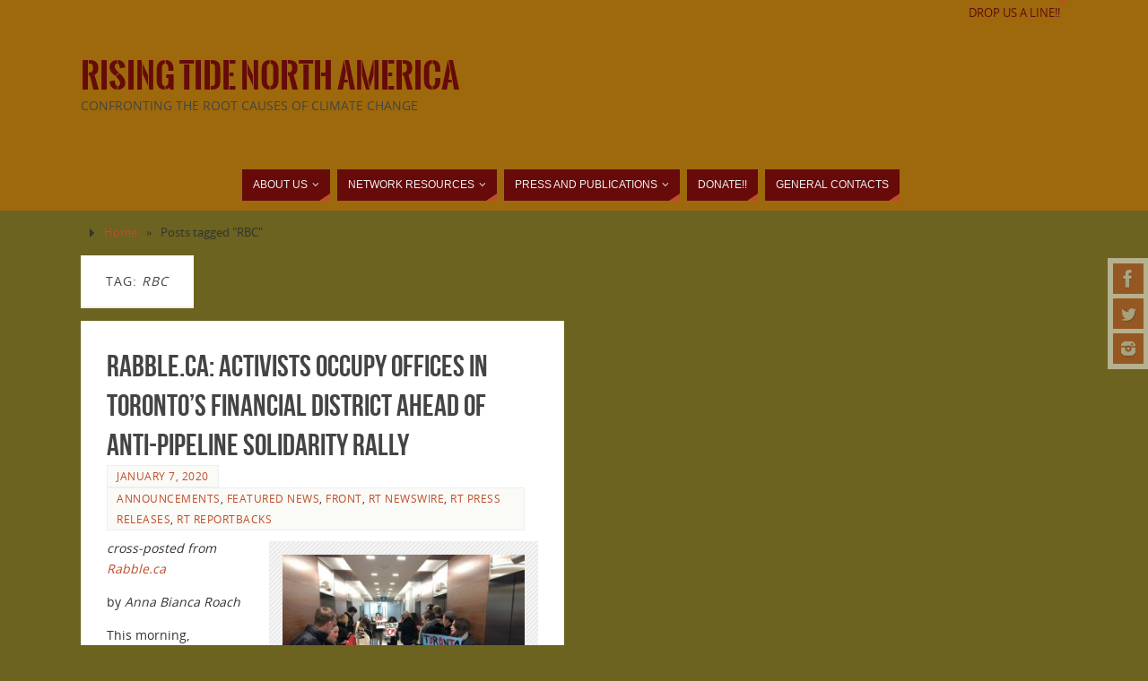

--- FILE ---
content_type: text/html; charset=UTF-8
request_url: https://risingtidenorthamerica.org/tag/rbc/
body_size: 15730
content:
<!DOCTYPE html>
<html lang="en-US">
<head>
<meta name="viewport" content="width=device-width, user-scalable=yes, initial-scale=1.0, minimum-scale=1.0, maximum-scale=3.0">
<meta http-equiv="Content-Type" content="text/html; charset=UTF-8" />
<link rel="profile" href="http://gmpg.org/xfn/11" />
<link rel="pingback" href="https://risingtidenorthamerica.org/xmlrpc.php" />
<title>RBC &#8211; Rising Tide North America</title>
<meta name='robots' content='max-image-preview:large' />
<link rel="alternate" type="application/rss+xml" title="Rising Tide North America &raquo; Feed" href="https://risingtidenorthamerica.org/feed/" />
<link rel="alternate" type="application/rss+xml" title="Rising Tide North America &raquo; Comments Feed" href="https://risingtidenorthamerica.org/comments/feed/" />
<link rel="alternate" type="application/rss+xml" title="Rising Tide North America &raquo; RBC Tag Feed" href="https://risingtidenorthamerica.org/tag/rbc/feed/" />
<style id='wp-img-auto-sizes-contain-inline-css' type='text/css'>
img:is([sizes=auto i],[sizes^="auto," i]){contain-intrinsic-size:3000px 1500px}
/*# sourceURL=wp-img-auto-sizes-contain-inline-css */
</style>
<style id='wp-emoji-styles-inline-css' type='text/css'>

	img.wp-smiley, img.emoji {
		display: inline !important;
		border: none !important;
		box-shadow: none !important;
		height: 1em !important;
		width: 1em !important;
		margin: 0 0.07em !important;
		vertical-align: -0.1em !important;
		background: none !important;
		padding: 0 !important;
	}
/*# sourceURL=wp-emoji-styles-inline-css */
</style>
<style id='wp-block-library-inline-css' type='text/css'>
:root{--wp-block-synced-color:#7a00df;--wp-block-synced-color--rgb:122,0,223;--wp-bound-block-color:var(--wp-block-synced-color);--wp-editor-canvas-background:#ddd;--wp-admin-theme-color:#007cba;--wp-admin-theme-color--rgb:0,124,186;--wp-admin-theme-color-darker-10:#006ba1;--wp-admin-theme-color-darker-10--rgb:0,107,160.5;--wp-admin-theme-color-darker-20:#005a87;--wp-admin-theme-color-darker-20--rgb:0,90,135;--wp-admin-border-width-focus:2px}@media (min-resolution:192dpi){:root{--wp-admin-border-width-focus:1.5px}}.wp-element-button{cursor:pointer}:root .has-very-light-gray-background-color{background-color:#eee}:root .has-very-dark-gray-background-color{background-color:#313131}:root .has-very-light-gray-color{color:#eee}:root .has-very-dark-gray-color{color:#313131}:root .has-vivid-green-cyan-to-vivid-cyan-blue-gradient-background{background:linear-gradient(135deg,#00d084,#0693e3)}:root .has-purple-crush-gradient-background{background:linear-gradient(135deg,#34e2e4,#4721fb 50%,#ab1dfe)}:root .has-hazy-dawn-gradient-background{background:linear-gradient(135deg,#faaca8,#dad0ec)}:root .has-subdued-olive-gradient-background{background:linear-gradient(135deg,#fafae1,#67a671)}:root .has-atomic-cream-gradient-background{background:linear-gradient(135deg,#fdd79a,#004a59)}:root .has-nightshade-gradient-background{background:linear-gradient(135deg,#330968,#31cdcf)}:root .has-midnight-gradient-background{background:linear-gradient(135deg,#020381,#2874fc)}:root{--wp--preset--font-size--normal:16px;--wp--preset--font-size--huge:42px}.has-regular-font-size{font-size:1em}.has-larger-font-size{font-size:2.625em}.has-normal-font-size{font-size:var(--wp--preset--font-size--normal)}.has-huge-font-size{font-size:var(--wp--preset--font-size--huge)}.has-text-align-center{text-align:center}.has-text-align-left{text-align:left}.has-text-align-right{text-align:right}.has-fit-text{white-space:nowrap!important}#end-resizable-editor-section{display:none}.aligncenter{clear:both}.items-justified-left{justify-content:flex-start}.items-justified-center{justify-content:center}.items-justified-right{justify-content:flex-end}.items-justified-space-between{justify-content:space-between}.screen-reader-text{border:0;clip-path:inset(50%);height:1px;margin:-1px;overflow:hidden;padding:0;position:absolute;width:1px;word-wrap:normal!important}.screen-reader-text:focus{background-color:#ddd;clip-path:none;color:#444;display:block;font-size:1em;height:auto;left:5px;line-height:normal;padding:15px 23px 14px;text-decoration:none;top:5px;width:auto;z-index:100000}html :where(.has-border-color){border-style:solid}html :where([style*=border-top-color]){border-top-style:solid}html :where([style*=border-right-color]){border-right-style:solid}html :where([style*=border-bottom-color]){border-bottom-style:solid}html :where([style*=border-left-color]){border-left-style:solid}html :where([style*=border-width]){border-style:solid}html :where([style*=border-top-width]){border-top-style:solid}html :where([style*=border-right-width]){border-right-style:solid}html :where([style*=border-bottom-width]){border-bottom-style:solid}html :where([style*=border-left-width]){border-left-style:solid}html :where(img[class*=wp-image-]){height:auto;max-width:100%}:where(figure){margin:0 0 1em}html :where(.is-position-sticky){--wp-admin--admin-bar--position-offset:var(--wp-admin--admin-bar--height,0px)}@media screen and (max-width:600px){html :where(.is-position-sticky){--wp-admin--admin-bar--position-offset:0px}}

/*# sourceURL=wp-block-library-inline-css */
</style><style id='global-styles-inline-css' type='text/css'>
:root{--wp--preset--aspect-ratio--square: 1;--wp--preset--aspect-ratio--4-3: 4/3;--wp--preset--aspect-ratio--3-4: 3/4;--wp--preset--aspect-ratio--3-2: 3/2;--wp--preset--aspect-ratio--2-3: 2/3;--wp--preset--aspect-ratio--16-9: 16/9;--wp--preset--aspect-ratio--9-16: 9/16;--wp--preset--color--black: #000000;--wp--preset--color--cyan-bluish-gray: #abb8c3;--wp--preset--color--white: #ffffff;--wp--preset--color--pale-pink: #f78da7;--wp--preset--color--vivid-red: #cf2e2e;--wp--preset--color--luminous-vivid-orange: #ff6900;--wp--preset--color--luminous-vivid-amber: #fcb900;--wp--preset--color--light-green-cyan: #7bdcb5;--wp--preset--color--vivid-green-cyan: #00d084;--wp--preset--color--pale-cyan-blue: #8ed1fc;--wp--preset--color--vivid-cyan-blue: #0693e3;--wp--preset--color--vivid-purple: #9b51e0;--wp--preset--gradient--vivid-cyan-blue-to-vivid-purple: linear-gradient(135deg,rgb(6,147,227) 0%,rgb(155,81,224) 100%);--wp--preset--gradient--light-green-cyan-to-vivid-green-cyan: linear-gradient(135deg,rgb(122,220,180) 0%,rgb(0,208,130) 100%);--wp--preset--gradient--luminous-vivid-amber-to-luminous-vivid-orange: linear-gradient(135deg,rgb(252,185,0) 0%,rgb(255,105,0) 100%);--wp--preset--gradient--luminous-vivid-orange-to-vivid-red: linear-gradient(135deg,rgb(255,105,0) 0%,rgb(207,46,46) 100%);--wp--preset--gradient--very-light-gray-to-cyan-bluish-gray: linear-gradient(135deg,rgb(238,238,238) 0%,rgb(169,184,195) 100%);--wp--preset--gradient--cool-to-warm-spectrum: linear-gradient(135deg,rgb(74,234,220) 0%,rgb(151,120,209) 20%,rgb(207,42,186) 40%,rgb(238,44,130) 60%,rgb(251,105,98) 80%,rgb(254,248,76) 100%);--wp--preset--gradient--blush-light-purple: linear-gradient(135deg,rgb(255,206,236) 0%,rgb(152,150,240) 100%);--wp--preset--gradient--blush-bordeaux: linear-gradient(135deg,rgb(254,205,165) 0%,rgb(254,45,45) 50%,rgb(107,0,62) 100%);--wp--preset--gradient--luminous-dusk: linear-gradient(135deg,rgb(255,203,112) 0%,rgb(199,81,192) 50%,rgb(65,88,208) 100%);--wp--preset--gradient--pale-ocean: linear-gradient(135deg,rgb(255,245,203) 0%,rgb(182,227,212) 50%,rgb(51,167,181) 100%);--wp--preset--gradient--electric-grass: linear-gradient(135deg,rgb(202,248,128) 0%,rgb(113,206,126) 100%);--wp--preset--gradient--midnight: linear-gradient(135deg,rgb(2,3,129) 0%,rgb(40,116,252) 100%);--wp--preset--font-size--small: 13px;--wp--preset--font-size--medium: 20px;--wp--preset--font-size--large: 36px;--wp--preset--font-size--x-large: 42px;--wp--preset--spacing--20: 0.44rem;--wp--preset--spacing--30: 0.67rem;--wp--preset--spacing--40: 1rem;--wp--preset--spacing--50: 1.5rem;--wp--preset--spacing--60: 2.25rem;--wp--preset--spacing--70: 3.38rem;--wp--preset--spacing--80: 5.06rem;--wp--preset--shadow--natural: 6px 6px 9px rgba(0, 0, 0, 0.2);--wp--preset--shadow--deep: 12px 12px 50px rgba(0, 0, 0, 0.4);--wp--preset--shadow--sharp: 6px 6px 0px rgba(0, 0, 0, 0.2);--wp--preset--shadow--outlined: 6px 6px 0px -3px rgb(255, 255, 255), 6px 6px rgb(0, 0, 0);--wp--preset--shadow--crisp: 6px 6px 0px rgb(0, 0, 0);}:where(.is-layout-flex){gap: 0.5em;}:where(.is-layout-grid){gap: 0.5em;}body .is-layout-flex{display: flex;}.is-layout-flex{flex-wrap: wrap;align-items: center;}.is-layout-flex > :is(*, div){margin: 0;}body .is-layout-grid{display: grid;}.is-layout-grid > :is(*, div){margin: 0;}:where(.wp-block-columns.is-layout-flex){gap: 2em;}:where(.wp-block-columns.is-layout-grid){gap: 2em;}:where(.wp-block-post-template.is-layout-flex){gap: 1.25em;}:where(.wp-block-post-template.is-layout-grid){gap: 1.25em;}.has-black-color{color: var(--wp--preset--color--black) !important;}.has-cyan-bluish-gray-color{color: var(--wp--preset--color--cyan-bluish-gray) !important;}.has-white-color{color: var(--wp--preset--color--white) !important;}.has-pale-pink-color{color: var(--wp--preset--color--pale-pink) !important;}.has-vivid-red-color{color: var(--wp--preset--color--vivid-red) !important;}.has-luminous-vivid-orange-color{color: var(--wp--preset--color--luminous-vivid-orange) !important;}.has-luminous-vivid-amber-color{color: var(--wp--preset--color--luminous-vivid-amber) !important;}.has-light-green-cyan-color{color: var(--wp--preset--color--light-green-cyan) !important;}.has-vivid-green-cyan-color{color: var(--wp--preset--color--vivid-green-cyan) !important;}.has-pale-cyan-blue-color{color: var(--wp--preset--color--pale-cyan-blue) !important;}.has-vivid-cyan-blue-color{color: var(--wp--preset--color--vivid-cyan-blue) !important;}.has-vivid-purple-color{color: var(--wp--preset--color--vivid-purple) !important;}.has-black-background-color{background-color: var(--wp--preset--color--black) !important;}.has-cyan-bluish-gray-background-color{background-color: var(--wp--preset--color--cyan-bluish-gray) !important;}.has-white-background-color{background-color: var(--wp--preset--color--white) !important;}.has-pale-pink-background-color{background-color: var(--wp--preset--color--pale-pink) !important;}.has-vivid-red-background-color{background-color: var(--wp--preset--color--vivid-red) !important;}.has-luminous-vivid-orange-background-color{background-color: var(--wp--preset--color--luminous-vivid-orange) !important;}.has-luminous-vivid-amber-background-color{background-color: var(--wp--preset--color--luminous-vivid-amber) !important;}.has-light-green-cyan-background-color{background-color: var(--wp--preset--color--light-green-cyan) !important;}.has-vivid-green-cyan-background-color{background-color: var(--wp--preset--color--vivid-green-cyan) !important;}.has-pale-cyan-blue-background-color{background-color: var(--wp--preset--color--pale-cyan-blue) !important;}.has-vivid-cyan-blue-background-color{background-color: var(--wp--preset--color--vivid-cyan-blue) !important;}.has-vivid-purple-background-color{background-color: var(--wp--preset--color--vivid-purple) !important;}.has-black-border-color{border-color: var(--wp--preset--color--black) !important;}.has-cyan-bluish-gray-border-color{border-color: var(--wp--preset--color--cyan-bluish-gray) !important;}.has-white-border-color{border-color: var(--wp--preset--color--white) !important;}.has-pale-pink-border-color{border-color: var(--wp--preset--color--pale-pink) !important;}.has-vivid-red-border-color{border-color: var(--wp--preset--color--vivid-red) !important;}.has-luminous-vivid-orange-border-color{border-color: var(--wp--preset--color--luminous-vivid-orange) !important;}.has-luminous-vivid-amber-border-color{border-color: var(--wp--preset--color--luminous-vivid-amber) !important;}.has-light-green-cyan-border-color{border-color: var(--wp--preset--color--light-green-cyan) !important;}.has-vivid-green-cyan-border-color{border-color: var(--wp--preset--color--vivid-green-cyan) !important;}.has-pale-cyan-blue-border-color{border-color: var(--wp--preset--color--pale-cyan-blue) !important;}.has-vivid-cyan-blue-border-color{border-color: var(--wp--preset--color--vivid-cyan-blue) !important;}.has-vivid-purple-border-color{border-color: var(--wp--preset--color--vivid-purple) !important;}.has-vivid-cyan-blue-to-vivid-purple-gradient-background{background: var(--wp--preset--gradient--vivid-cyan-blue-to-vivid-purple) !important;}.has-light-green-cyan-to-vivid-green-cyan-gradient-background{background: var(--wp--preset--gradient--light-green-cyan-to-vivid-green-cyan) !important;}.has-luminous-vivid-amber-to-luminous-vivid-orange-gradient-background{background: var(--wp--preset--gradient--luminous-vivid-amber-to-luminous-vivid-orange) !important;}.has-luminous-vivid-orange-to-vivid-red-gradient-background{background: var(--wp--preset--gradient--luminous-vivid-orange-to-vivid-red) !important;}.has-very-light-gray-to-cyan-bluish-gray-gradient-background{background: var(--wp--preset--gradient--very-light-gray-to-cyan-bluish-gray) !important;}.has-cool-to-warm-spectrum-gradient-background{background: var(--wp--preset--gradient--cool-to-warm-spectrum) !important;}.has-blush-light-purple-gradient-background{background: var(--wp--preset--gradient--blush-light-purple) !important;}.has-blush-bordeaux-gradient-background{background: var(--wp--preset--gradient--blush-bordeaux) !important;}.has-luminous-dusk-gradient-background{background: var(--wp--preset--gradient--luminous-dusk) !important;}.has-pale-ocean-gradient-background{background: var(--wp--preset--gradient--pale-ocean) !important;}.has-electric-grass-gradient-background{background: var(--wp--preset--gradient--electric-grass) !important;}.has-midnight-gradient-background{background: var(--wp--preset--gradient--midnight) !important;}.has-small-font-size{font-size: var(--wp--preset--font-size--small) !important;}.has-medium-font-size{font-size: var(--wp--preset--font-size--medium) !important;}.has-large-font-size{font-size: var(--wp--preset--font-size--large) !important;}.has-x-large-font-size{font-size: var(--wp--preset--font-size--x-large) !important;}
/*# sourceURL=global-styles-inline-css */
</style>

<style id='classic-theme-styles-inline-css' type='text/css'>
/*! This file is auto-generated */
.wp-block-button__link{color:#fff;background-color:#32373c;border-radius:9999px;box-shadow:none;text-decoration:none;padding:calc(.667em + 2px) calc(1.333em + 2px);font-size:1.125em}.wp-block-file__button{background:#32373c;color:#fff;text-decoration:none}
/*# sourceURL=/wp-includes/css/classic-themes.min.css */
</style>
<link rel='stylesheet' id='ap-front-styles-css' href='https://risingtidenorthamerica.org/wp-content/plugins/accesspress-anonymous-post/css/frontend-style.css?ver=2.8.2' type='text/css' media='all' />
<link rel='stylesheet' id='parabola-fonts-css' href='https://risingtidenorthamerica.org/wp-content/themes/parabola/fonts/fontfaces.css?ver=2.4.2' type='text/css' media='all' />
<link rel='stylesheet' id='parabola-style-css' href='https://risingtidenorthamerica.org/wp-content/themes/parabola/style.css?ver=2.4.2' type='text/css' media='all' />
<style id='parabola-style-inline-css' type='text/css'>
#header, #main, .topmenu, #colophon, #footer2-inner { max-width: 1100px; } #container.one-column { } #container.two-columns-right #secondary { width:300px; float:right; } #container.two-columns-right #content { width:780px; float:left; } /*fallback*/ #container.two-columns-right #content { width:calc(100% - 320px); float:left; } #container.two-columns-left #primary { width:300px; float:left; } #container.two-columns-left #content { width:780px; float:right; } /*fallback*/ #container.two-columns-left #content { width:-moz-calc(100% - 320px); float:right; width:-webkit-calc(100% - 320px); width:calc(100% - 320px); } #container.three-columns-right .sidey { width:150px; float:left; } #container.three-columns-right #primary { margin-left:20px; margin-right:20px; } #container.three-columns-right #content { width:760px; float:left; } /*fallback*/ #container.three-columns-right #content { width:-moz-calc(100% - 340px); float:left; width:-webkit-calc(100% - 340px); width:calc(100% - 340px);} #container.three-columns-left .sidey { width:150px; float:left; } #container.three-columns-left #secondary {margin-left:20px; margin-right:20px; } #container.three-columns-left #content { width:760px; float:right;} /*fallback*/ #container.three-columns-left #content { width:-moz-calc(100% - 340px); float:right; width:-webkit-calc(100% - 340px); width:calc(100% - 340px); } #container.three-columns-sided .sidey { width:150px; float:left; } #container.three-columns-sided #secondary { float:right; } #container.three-columns-sided #content { width:760px; float:right; /*fallback*/ width:-moz-calc(100% - 340px); float:right; width:-webkit-calc(100% - 340px); float:right; width:calc(100% - 340px); float:right; margin: 0 170px 0 -1100px; } body { font-family: "Open Sans"; } #content h1.entry-title a, #content h2.entry-title a, #content h1.entry-title , #content h2.entry-title, #frontpage .nivo-caption h3, .column-header-image, .column-header-noimage, .columnmore { font-family: "Bebas Neue"; } .widget-title, .widget-title a { line-height: normal; font-family: "Bebas Neue"; } .entry-content h1, .entry-content h2, .entry-content h3, .entry-content h4, .entry-content h5, .entry-content h6, h3#comments-title, #comments #reply-title { font-family: "Yanone Kaffeesatz Regular"; } #site-title span a { font-family: "Oswald Stencil"; } #access ul li a, #access ul li a span { font-family: Futura, "Century Gothic", AppleGothic, sans-serif; } body { color: #333333; background-color: #F7F7F2 } a { color: #BF4D28; } a:hover { color: #E6AC27; } #header-full { background-color: #9d690c; } #site-title span a { color:#660a0a; } #site-description { color:#444444; } .socials a { background-color: #BF4D28; } .socials .socials-hover { background-color: #660a0a; } .breadcrumbs:before { border-color: transparent transparent transparent #333333; } #access a, #nav-toggle span { color: #EEEEEE; background-color: #660a0a; } @media (max-width: 650px) { #access, #nav-toggle { background-color: #660a0a; } } #access a:hover { color: #E6AC27; background-color: #444444; } #access > .menu > ul > li > a:after, #access > .menu > ul ul:after { border-color: transparent transparent #BF4D28 transparent; } #access ul li:hover a:after { border-bottom-color:#E6AC27;} #access ul li.current_page_item > a, #access ul li.current-menu-item > a, /*#access ul li.current_page_parent > a, #access ul li.current-menu-parent > a,*/ #access ul li.current_page_ancestor > a, #access ul li.current-menu-ancestor > a { color: #FFFFFF; background-color: #000000; } #access ul li.current_page_item > a:hover, #access ul li.current-menu-item > a:hover, /*#access ul li.current_page_parent > a:hover, #access ul li.current-menu-parent > a:hover,*/ #access ul li.current_page_ancestor > a:hover, #access ul li.current-menu-ancestor > a:hover { color: #E6AC27; } .topmenu ul li a { color: #660a0a; } .topmenu ul li a:after { border-color: #BF4D28 transparent transparent transparent; } .topmenu ul li a:hover:after {border-top-color:#E6AC27} .topmenu ul li a:hover { color: #666666; background-color: #FFFFFF; } div.post, div.page, div.hentry, div.product, div[class^='post-'], #comments, .comments, .column-text, .column-image, #srights, #slefts, #front-text3, #front-text4, .page-title, .page-header, article.post, article.page, article.hentry, .contentsearch, #author-info, #nav-below, .yoyo > li, .woocommerce #mainwoo { background-color: #FFFFFF; } div.post, div.page, div.hentry, .sidey .widget-container, #comments, .commentlist .comment-body, article.post, article.page, article.hentry, #nav-below, .page-header, .yoyo > li, #front-text3, #front-text4 { border-color: #EEEEEE; } #author-info, #entry-author-info { border-color: #F7F7F7; } #entry-author-info #author-avatar, #author-info #author-avatar { border-color: #EEEEEE; } article.sticky:hover { border-color: rgba(230,172,39,.6); } .sidey .widget-container { color: #333333; background-color: #FFFFFF; } .sidey .widget-title { color: #FFFFFF; background-color: #444444; } .sidey .widget-title:after { border-color: transparent transparent #BF4D28; } .sidey .widget-container a { color: #BF4D28; } .sidey .widget-container a:hover { color: #E6AC27; } .entry-content h1, .entry-content h2, .entry-content h3, .entry-content h4, .entry-content h5, .entry-content h6 { color: #444444; } .entry-title, .entry-title a, .page-title { color: #444444; } .entry-title a:hover { color: #000000; } #content h3.entry-format { color: #EEEEEE; background-color: #660a0a; border-color: #660a0a; } #content h3.entry-format { color: #EEEEEE; background-color: #660a0a; border-color: #660a0a; } .comments-link { background-color: #F7F7F7; } .comments-link:before { border-color: #F7F7F7 transparent transparent; } #footer { color: #AAAAAA; background-color: #1A1917; } #footer2 { color: #AAAAAA; background-color: #131211; border-color:rgba(255,255,255,.1); } #footer a { color: #BF4D28; } #footer a:hover { color: #E6AC27; } #footer2 a { color: #BF4D28; } #footer2 a:hover { color: #E6AC27; } #footer .widget-container { color: #333333; background-color: #FFFFFF; } #footer .widget-title { color: #FFFFFF; background-color: #444444; } #footer .widget-title:after { border-color: transparent transparent #BF4D28; } .footermenu ul li a:after { border-color: transparent transparent #BF4D28 transparent; } a.continue-reading-link { color:#EEEEEE !important; background:#660a0a; border-color:#EEEEEE; } a.continue-reading-link:hover { background-color:#BF4D28; } .button, #respond .form-submit input#submit { background-color: #F7F7F7; border-color: #EEEEEE; } .button:hover, #respond .form-submit input#submit:hover { border-color: #CCCCCC; } .entry-content tr th, .entry-content thead th { color: #FFFFFF; background-color: #444444; } .entry-content fieldset, .entry-content tr td { border-color: #CCCCCC; } hr { background-color: #CCCCCC; } input[type="text"], input[type="password"], input[type="email"], textarea, select, input[type="color"],input[type="date"],input[type="datetime"],input[type="datetime-local"],input[type="month"],input[type="number"],input[type="range"], input[type="search"],input[type="tel"],input[type="time"],input[type="url"],input[type="week"] { background-color: #F7F7F7; border-color: #CCCCCC #EEEEEE #EEEEEE #CCCCCC; color: #333333; } input[type="submit"], input[type="reset"] { color: #333333; background-color: #F7F7F7; border-color: #EEEEEE;} input[type="text"]:hover, input[type="password"]:hover, input[type="email"]:hover, textarea:hover, input[type="color"]:hover, input[type="date"]:hover, input[type="datetime"]:hover, input[type="datetime-local"]:hover, input[type="month"]:hover, input[type="number"]:hover, input[type="range"]:hover, input[type="search"]:hover, input[type="tel"]:hover, input[type="time"]:hover, input[type="url"]:hover, input[type="week"]:hover { background-color: rgb(247,247,247); background-color: rgba(247,247,247,0.4); } .entry-content code { border-color: #CCCCCC; background-color: #F7F7F7; } .entry-content pre { background-color: #F7F7F7; } .entry-content blockquote { border-color: #BF4D28; background-color: #F7F7F7; } abbr, acronym { border-color: #333333; } span.edit-link { color: #333333; background-color: #EEEEEE; border-color: #F7F7F7; } .meta-border .entry-meta span, .meta-border .entry-utility span.bl_posted { border-color: #F7F7F7; } .meta-accented .entry-meta span, .meta-accented .entry-utility span.bl_posted { background-color: #EEEEEE; border-color: #F7F7F7; } .comment-meta a { color: #999999; } .comment-author { background-color: #F7F7F7; } .comment-details:after { border-color: transparent transparent transparent #F7F7F7; } .comment:hover > div > .comment-author { background-color: #EEEEEE; } .comment:hover > div > .comment-author .comment-details:after { border-color: transparent transparent transparent #EEEEEE; } #respond .form-allowed-tags { color: #999999; } .comment .reply a { border-color: #EEEEEE; color: #333333;} .comment .reply a:hover { background-color: #EEEEEE } .nav-next a:hover, .nav-previous a:hover {background: #F7F7F7} .pagination .current { font-weight: bold; } .pagination span, .pagination a { background-color: #FFFFFF; } .pagination a:hover { background-color: #660a0a;color:#BF4D28} .page-link em {background-color: #660a0a; color:#BF4D28;} .page-link a em {color:#E6AC27;} .page-link a:hover em {background-color:#444444;} #searchform input[type="text"] {color:#999999;} #toTop {border-color:transparent transparent #131211;} #toTop:after {border-color:transparent transparent #FFFFFF;} #toTop:hover:after {border-bottom-color:#BF4D28;} .caption-accented .wp-caption { background-color:rgb(191,77,40); background-color:rgba(191,77,40,0.8); color:#FFFFFF} .meta-themed .entry-meta span { color: #999999; background-color: #F7F7F7; border-color: #EEEEEE; } .meta-themed .entry-meta span:hover { background-color: #EEEEEE; } .meta-themed .entry-meta span a:hover { color: #333333; } .entry-content, .entry-summary, #front-text3, #front-text4 { text-align:Default ; } html { font-size:14px; line-height:1.7em; } #content h1.entry-title, #content h2.entry-title { font-size:34px ;} .widget-title, .widget-title a { font-size:18px ;} .entry-content h1 { font-size: 2.676em; } #frontpage h1 { font-size: 2.076em; } .entry-content h2 { font-size: 2.352em; } #frontpage h2 { font-size: 1.752em; } .entry-content h3 { font-size: 2.028em; } #frontpage h3 { font-size: 1.428em; } .entry-content h4 { font-size: 1.704em; } #frontpage h4 { font-size: 1.104em; } .entry-content h5 { font-size: 1.38em; } #frontpage h5 { font-size: 0.78em; } .entry-content h6 { font-size: 1.056em; } #frontpage h6 { font-size: 0.456em; } #site-title span a { font-size:38px ;} #access ul li a { font-size:12px ;} #access ul ul ul a {font-size:10px;} .nocomments, .nocomments2 {display:none;} #header-container > div:first-child { margin:40px 0 0 0px;} .entry-meta .author { display:none; } .entry-content p, .entry-content ul, .entry-content ol, .entry-content dd, .entry-content pre, .entry-content hr, .commentlist p { margin-bottom: 1.0em; } #header-widget-area { width: 60%; } #branding { height:150px; } @media (max-width: 800px) { #content h1.entry-title, #content h2.entry-title { font-size:32.3px ; } #site-title span a { font-size:34.2px;} } @media (max-width: 650px) { #content h1.entry-title, #content h2.entry-title {font-size:30.6px ;} #site-title span a { font-size:30.4px;} } @media (max-width: 480px) { #site-title span a { font-size:22.8px;} } 
/* Parabola Custom CSS */
/*# sourceURL=parabola-style-inline-css */
</style>
<link rel='stylesheet' id='parabola-mobile-css' href='https://risingtidenorthamerica.org/wp-content/themes/parabola/styles/style-mobile.css?ver=2.4.2' type='text/css' media='all' />
<script type="text/javascript" src="https://risingtidenorthamerica.org/wp-includes/js/jquery/jquery.min.js?ver=3.7.1" id="jquery-core-js"></script>
<script type="text/javascript" src="https://risingtidenorthamerica.org/wp-includes/js/jquery/jquery-migrate.min.js?ver=3.4.1" id="jquery-migrate-js"></script>
<script type="text/javascript" id="parabola-frontend-js-extra">
/* <![CDATA[ */
var parabola_settings = {"masonry":"1","magazine":"1","mobile":"1","fitvids":"1"};
//# sourceURL=parabola-frontend-js-extra
/* ]]> */
</script>
<script type="text/javascript" src="https://risingtidenorthamerica.org/wp-content/themes/parabola/js/frontend.js?ver=2.4.2" id="parabola-frontend-js"></script>
<link rel="https://api.w.org/" href="https://risingtidenorthamerica.org/wp-json/" /><link rel="alternate" title="JSON" type="application/json" href="https://risingtidenorthamerica.org/wp-json/wp/v2/tags/774" /><link rel="EditURI" type="application/rsd+xml" title="RSD" href="https://risingtidenorthamerica.org/xmlrpc.php?rsd" />
<meta name="generator" content="WordPress 6.9" />
<!-- Tracking code easily added by NK Google Analytics -->
<!-- Global site tag (gtag.js) - Google Analytics --><script async src="https://www.googletagmanager.com/gtag/js?id=UA-46735138-2"></script><script>  window.dataLayer = window.dataLayer || [];  function gtag(){dataLayer.push(arguments);}  gtag('js', new Date());  gtag('config', 'UA-46735138-2');</script><style type="text/css" id="custom-background-css">
body.custom-background { background-color: #6b631f; }
</style>
	
<!-- Jetpack Open Graph Tags -->
<meta property="og:type" content="website" />
<meta property="og:title" content="RBC &#8211; Rising Tide North America" />
<meta property="og:url" content="https://risingtidenorthamerica.org/tag/rbc/" />
<meta property="og:site_name" content="Rising Tide North America" />
<meta property="og:image" content="https://s0.wp.com/i/blank.jpg" />
<meta property="og:image:width" content="200" />
<meta property="og:image:height" content="200" />
<meta property="og:image:alt" content="" />
<meta property="og:locale" content="en_US" />
<meta name="twitter:site" content="@RisingTideNA" />

<!-- End Jetpack Open Graph Tags -->
<!--[if lt IE 9]>
<script>
document.createElement('header');
document.createElement('nav');
document.createElement('section');
document.createElement('article');
document.createElement('aside');
document.createElement('footer');
</script>
<![endif]-->
</head>
<body class="archive tag tag-rbc tag-774 custom-background wp-theme-parabola parabola-image-five caption-light meta-light parabola_triagles magazine-layout parabola-menu-center">

<div id="toTop"> </div>
<div id="wrapper" class="hfeed">

<div class="socials" id="srights">
			<a  target="_blank"  rel="nofollow" href="https://www.facebook.com/risingtidenorthamerica"
			class="socialicons social-Facebook" title="Facebook">
				<img alt="Facebook" src="https://risingtidenorthamerica.org/wp-content/themes/parabola/images/socials/Facebook.png" />
			</a>
			<a  target="_blank"  rel="nofollow" href="https://mobile.twitter.com/risingtidena"
			class="socialicons social-Twitter" title="Twitter">
				<img alt="Twitter" src="https://risingtidenorthamerica.org/wp-content/themes/parabola/images/socials/Twitter.png" />
			</a>
			<a  target="_blank"  rel="nofollow" href="http://instagram.com/risingtidena"
			class="socialicons social-Instagram" title="Instagram">
				<img alt="Instagram" src="https://risingtidenorthamerica.org/wp-content/themes/parabola/images/socials/Instagram.png" />
			</a></div>
<div id="header-full">

<header id="header">

<nav class="topmenu"><ul id="menu-featured-links" class="menu"><li id="menu-item-74505" class="menu-item menu-item-type-custom menu-item-object-custom menu-item-74505"><a href="http://squaresend.com/mailto:contact@risingtidenorthamerica.org#sqs_title=Drop+us+a+line">Drop us a line!!</a></li>
</ul></nav>
		<div id="masthead">

			<div id="branding" role="banner" >

				<div id="header-container">
<div><div id="site-title"><span> <a href="https://risingtidenorthamerica.org/" title="Rising Tide North America" rel="home">Rising Tide North America</a> </span></div><div id="site-description" >Confronting the Root Causes of Climate Change</div></div></div>								<div style="clear:both;"></div>

			</div><!-- #branding -->
			<a id="nav-toggle"><span>&nbsp;</span></a>
			
			<nav id="access" class="jssafe" role="navigation">

					<div class="skip-link screen-reader-text"><a href="#content" title="Skip to content">Skip to content</a></div>
	<div class="menu"><ul id="prime_nav" class="menu"><li id="menu-item-74397" class="menu-item menu-item-type-custom menu-item-object-custom menu-item-has-children menu-item-74397"><a><span>About Us</span></a>
<ul class="sub-menu">
	<li id="menu-item-74398" class="menu-item menu-item-type-post_type menu-item-object-page menu-item-74398"><a href="https://risingtidenorthamerica.org/about-rising-tide-north-america/our-history/"><span>Our Story</span></a></li>
	<li id="menu-item-74402" class="menu-item menu-item-type-post_type menu-item-object-page menu-item-74402"><a href="https://risingtidenorthamerica.org/features/principles/"><span>Principles</span></a></li>
	<li id="menu-item-74399" class="menu-item menu-item-type-post_type menu-item-object-page menu-item-74399"><a href="https://risingtidenorthamerica.org/about-rising-tide-north-america/climate-justice/"><span>Climate Justice</span></a></li>
	<li id="menu-item-74401" class="menu-item menu-item-type-post_type menu-item-object-page menu-item-74401"><a href="https://risingtidenorthamerica.org/features/what-is-rising-tide/"><span>What is RT?</span></a></li>
	<li id="menu-item-74400" class="menu-item menu-item-type-post_type menu-item-object-page menu-item-74400"><a href="https://risingtidenorthamerica.org/about-rising-tide-north-america/confronting-corporate-power/"><span>Confronting Corporate Power</span></a></li>
	<li id="menu-item-74489" class="menu-item menu-item-type-post_type menu-item-object-page menu-item-74489"><a href="https://risingtidenorthamerica.org/interested-in-getting-involved/"><span>Getting involved</span></a></li>
	<li id="menu-item-74436" class="menu-item menu-item-type-post_type menu-item-object-page menu-item-has-children menu-item-74436"><a href="https://risingtidenorthamerica.org/rising-tide-all-network-continental-gatherings/"><span>Continental Gatherings</span></a>
	<ul class="sub-menu">
		<li id="menu-item-74437" class="menu-item menu-item-type-post_type menu-item-object-page menu-item-74437"><a href="https://risingtidenorthamerica.org/rising-tide-continental-gathering-august-22-24-near-whitesburg-kentucky/"><span>2014 Gathering August 22-24 Near Whitesburg Kentucky</span></a></li>
	</ul>
</li>
</ul>
</li>
<li id="menu-item-74456" class="menu-item menu-item-type-custom menu-item-object-custom menu-item-has-children menu-item-74456"><a><span>Network Resources</span></a>
<ul class="sub-menu">
	<li id="menu-item-74796" class="menu-item menu-item-type-post_type menu-item-object-page menu-item-74796"><a href="https://risingtidenorthamerica.org/training-resources/"><span>Training Resources</span></a></li>
	<li id="menu-item-74465" class="menu-item menu-item-type-post_type menu-item-object-page menu-item-74465"><a href="https://risingtidenorthamerica.org/trainers-network/"><span>Do You Want a Training?</span></a></li>
	<li id="menu-item-74459" class="menu-item menu-item-type-post_type menu-item-object-page menu-item-74459"><a href="https://risingtidenorthamerica.org/need-help-with-money/"><span>Finances Working Group</span></a></li>
	<li id="menu-item-74469" class="menu-item menu-item-type-post_type menu-item-object-page menu-item-has-children menu-item-74469"><a href="https://risingtidenorthamerica.org/open-working-groups/"><span>Open Working Groups</span></a>
	<ul class="sub-menu">
		<li id="menu-item-74473" class="menu-item menu-item-type-post_type menu-item-object-page menu-item-74473"><a href="https://risingtidenorthamerica.org/communications-working-group/"><span>Communications Working Group</span></a></li>
		<li id="menu-item-74476" class="menu-item menu-item-type-post_type menu-item-object-page menu-item-74476"><a href="https://risingtidenorthamerica.org/creative-collaborations-working-group/"><span>Creative Collaborations Working Group</span></a></li>
		<li id="menu-item-74488" class="menu-item menu-item-type-post_type menu-item-object-page menu-item-74488"><a href="https://risingtidenorthamerica.org/organizing-working-group/"><span>Organizing Working Group</span></a></li>
	</ul>
</li>
</ul>
</li>
<li id="menu-item-74410" class="menu-item menu-item-type-custom menu-item-object-custom menu-item-has-children menu-item-74410"><a><span>Press and Publications</span></a>
<ul class="sub-menu">
	<li id="menu-item-74409" class="menu-item menu-item-type-post_type menu-item-object-page menu-item-74409"><a href="https://risingtidenorthamerica.org/press/rising-tide-press-contact/"><span>Rising Tide Press Contact</span></a></li>
	<li id="menu-item-74425" class="menu-item menu-item-type-post_type menu-item-object-page menu-item-has-children menu-item-74425"><a href="https://risingtidenorthamerica.org/publications/"><span>Publications</span></a>
	<ul class="sub-menu">
		<li id="menu-item-74426" class="menu-item menu-item-type-post_type menu-item-object-page menu-item-74426"><a href="https://risingtidenorthamerica.org/pipeline-preocupation/"><span>Pipeline Preocupation</span></a></li>
		<li id="menu-item-74427" class="menu-item menu-item-type-post_type menu-item-object-page menu-item-74427"><a href="https://risingtidenorthamerica.org/publications/hoodwinked-in-the-hothouse/"><span>Hoodwinked in the Hothouse</span></a></li>
		<li id="menu-item-75349" class="menu-item menu-item-type-post_type menu-item-object-page menu-item-75349"><a href="https://risingtidenorthamerica.org/publications/the-climate-movement-is-dead-long-live-the-climate-movement/"><span>The Climate Movement is Dead. Long Live the Climate Movement</span></a></li>
	</ul>
</li>
</ul>
</li>
<li id="menu-item-74403" class="menu-item menu-item-type-custom menu-item-object-custom menu-item-74403"><a href="https://risingtidenorthamerica.org/donate/?"><span>DONATE!!</span></a></li>
<li id="menu-item-74442" class="menu-item menu-item-type-post_type menu-item-object-page menu-item-74442"><a href="https://risingtidenorthamerica.org/general-contacts/"><span>General Contacts</span></a></li>
</ul></div>
			</nav><!-- #access -->

		</div><!-- #masthead -->

	<div style="clear:both;height:1px;width:1px;"> </div>

</header><!-- #header -->
</div><!-- #header-full -->
<div id="main">
	<div  id="forbottom" >
		
		<div style="clear:both;"> </div>

		<div class="breadcrumbs"><a href="https://risingtidenorthamerica.org">Home</a> &raquo;  <span class="current">Posts tagged "RBC"</span></div><!--breadcrumbs-->
		<section id="container" class="one-column">
	
			<div id="content" role="main">
						
			
				<header class="page-header">
					<h1 class="page-title">Tag: <span>RBC</span></h1>									</header>
				
				<div class="content-masonry">
								
					
	<article id="post-76758" class="post-76758 post type-post status-publish format-standard has-post-thumbnail hentry category-climate-action-announcements category-climate-action-news category-front category-climate-news-and-energy-newswire category-rising-tide-press-releases category-direct-action-and-event-reports tag-unistoten tag-aimco tag-alberta tag-canada tag-jason-kenney tag-no-pipelines tag-rbc tag-rising-tide-toronto tag-wetsuweten">
						<header class="entry-header">			
			<h2 class="entry-title">
				<a href="https://risingtidenorthamerica.org/2020/01/rabble-ca-activists-occupy-offices-in-torontos-financial-district-ahead-of-anti-pipeline-solidarity-rally/" title="Permalink to Rabble.ca: Activists occupy offices in Toronto&#8217;s financial district ahead of anti-pipeline solidarity rally" rel="bookmark">Rabble.ca: Activists occupy offices in Toronto&#8217;s financial district ahead of anti-pipeline solidarity rally</a>
			</h2>
						<div class="entry-meta">
				&nbsp; <span class="author vcard" >By  <a class="url fn n" rel="author" href="https://risingtidenorthamerica.org/author/sparki/" title="View all posts by sparki">sparki</a></span> <span><time class="onDate date published" datetime="2020-01-07T23:11:44-05:00"> <a href="https://risingtidenorthamerica.org/2020/01/rabble-ca-activists-occupy-offices-in-torontos-financial-district-ahead-of-anti-pipeline-solidarity-rally/" rel="bookmark">January 7, 2020</a> </time></span><time class="updated"  datetime="2020-01-07T23:11:44-05:00">January 7, 2020</time> <span class="bl_categ"> <a href="https://risingtidenorthamerica.org/category/climate-action-announcements/" rel="tag">Announcements</a>, <a href="https://risingtidenorthamerica.org/category/climate-action-news/" rel="tag">Featured News</a>, <a href="https://risingtidenorthamerica.org/category/front/" rel="tag">Front</a>, <a href="https://risingtidenorthamerica.org/category/climate-news-and-energy-newswire/" rel="tag">RT Newswire</a>, <a href="https://risingtidenorthamerica.org/category/rising-tide-press-releases/" rel="tag">RT Press Releases</a>, <a href="https://risingtidenorthamerica.org/category/direct-action-and-event-reports/" rel="tag">RT Reportbacks</a> </span>  			</div><!-- .entry-meta -->
			
		
		</header><!-- .entry-header -->
			  
						
												<div class="entry-content">
						<p><em><a href="https://risingtidenorthamerica.org/2020/01/rabble-ca-activists-occupy-offices-in-torontos-financial-district-ahead-of-anti-pipeline-solidarity-rally/rbc/" rel="attachment wp-att-76759"><img fetchpriority="high" decoding="async" class="alignright size-medium wp-image-76759" src="https://risingtidenorthamerica.org/wp-content/uploads/2020/01/RBC-300x225.jpg" alt="" width="300" height="225" srcset="https://risingtidenorthamerica.org/wp-content/uploads/2020/01/RBC-300x225.jpg 300w, https://risingtidenorthamerica.org/wp-content/uploads/2020/01/RBC-567x425.jpg 567w, https://risingtidenorthamerica.org/wp-content/uploads/2020/01/RBC-90x68.jpg 90w, https://risingtidenorthamerica.org/wp-content/uploads/2020/01/RBC-768x576.jpg 768w, https://risingtidenorthamerica.org/wp-content/uploads/2020/01/RBC-200x150.jpg 200w, https://risingtidenorthamerica.org/wp-content/uploads/2020/01/RBC-150x113.jpg 150w, https://risingtidenorthamerica.org/wp-content/uploads/2020/01/RBC.jpg 960w" sizes="(max-width: 300px) 100vw, 300px" /></a>cross-posted from <a href="https://rabble.ca/news/2020/01/activists-occupy-offices-torontos-financial-district-ahead-anti-pipeline-solidarity#.XhUTW7Jxts8.twitter">Rabble.ca</a></em></p>
<div class="field field-name-body field-type-text-with-summary field-label-hidden">
<div class="field-items">
<div class="field-item even">
<p>by <em>Anna Bianca Roach</em></p>
<p>This morning, approximately 30 activists occupied corporate offices in Toronto&#8217;s financial district to protest the companies involved in financing the Coastal GasLink pipeline project.</p>
<p>Protesters first went to the Royal Bank Plaza, where they occupied the space outside the office of RBC CEO David McKay for around fifteen minutes while activists from the group Artists for Climate and Migrant Justice and Indigenous Sovereignty put on a satirical play in the building&#8217;s lobby. After building security escorted activists from the building, the group occupied the nearby offices of the Alberta Investment Management Corporation, or AIMCo.</p>
<p>&#8220;The actions today were to focus on how Toronto&#8217;s financial district is complacent with and fuelling the attacks on the Wet&#8217;suwet&#8217;en people, and the invasion of their unceded territory for the CGL pipeline,&#8221; Vanessa Gray, an Aamjiwnaang land defender who organizes with the Porcupine Warriors in Toronto, told <em>rabble.ca</em>.</p>
<p>&#8220;The climate is breaking down before our very eyes,&#8221; <a href="https://twitter.com/CJusticeTO">Climate Justice Toronto</a> organizer Cricket Cheng said in their speech outside of McKay&#8217;s office. &#8220;On the other side of the world, scorching mega-infernos are racing across Australia, … and here on Turtle Island, the RCMP are gearing up with military grade weapons this very moment to forcibly push Wet&#8217;suwet&#8217;en people off of their land and clear way for the Coastal GasLink pipeline.&#8221;</p>
<p><a href="https://risingtidenorthamerica.org/2020/01/rabble-ca-activists-occupy-offices-in-torontos-financial-district-ahead-of-anti-pipeline-solidarity-rally/aimco/" rel="attachment wp-att-76760"><img decoding="async" class="alignright size-medium wp-image-76760" src="https://risingtidenorthamerica.org/wp-content/uploads/2020/01/aimco-300x225.jpg" alt="" width="300" height="225" srcset="https://risingtidenorthamerica.org/wp-content/uploads/2020/01/aimco-300x225.jpg 300w, https://risingtidenorthamerica.org/wp-content/uploads/2020/01/aimco-567x425.jpg 567w, https://risingtidenorthamerica.org/wp-content/uploads/2020/01/aimco-90x68.jpg 90w, https://risingtidenorthamerica.org/wp-content/uploads/2020/01/aimco-768x576.jpg 768w, https://risingtidenorthamerica.org/wp-content/uploads/2020/01/aimco-200x150.jpg 200w, https://risingtidenorthamerica.org/wp-content/uploads/2020/01/aimco-150x113.jpg 150w, https://risingtidenorthamerica.org/wp-content/uploads/2020/01/aimco.jpg 960w" sizes="(max-width: 300px) 100vw, 300px" /></a>The pipeline, which would transport gas from eastern British Columbia and western Alberta to the Pacific coast, has garnered heightened attention in 2019 from Indigenous rights activists and environmentalists. One year ago today, the RCMP <a href="https://thetyee.ca/News/2020/01/05/Year-After-RCMP-Raid-Wetsuweten-New-injunction/?fbclid=IwAR2B3--Nmh-Mh0XAVvwdIuUXwA9K8RkK1XkfPOmCQWm2XuXIsn7EFfUlBfo" target="_blank" rel="noopener noreferrer">brought lethal force</a> to the unceded territory of the Wet&#8217;suwet&#8217;en Nation to enforce an injunction obtained by CGL. The injunction effectively cleared the path for the pipeline&#8217;s construction on unceded Wet&#8217;suwet&#8217;en territory, despite lack of consent. The pipeline made headlines again in December 2019, when <em>The</em> <em>Guardian</em> <a href="https://www.theguardian.com/world/2019/dec/20/canada-indigenous-land-defenders-police-documents" target="_blank" rel="noopener noreferrer">published</a> an article revealing that RCMP commanders instructed officers to &#8220;use as much violence toward the gate as you want&#8221; to ensure CGL&#8217;s access to the Unist&#8217;ot&#8217;en camp.</p>
<p>Since then, the government of British Columbia has <a href="https://globalnews.ca/news/6222331/british-columbia-passes-undrip/" target="_blank" rel="noopener noreferrer">passed a bill</a> to implement the United Nations Declaration on the Rights of Indigenous People (UNDRIP). Weeks after adopting UNDRIP, on December 31, 2019, the province&#8217;s Supreme Court extended the injunction. Following the extension of the injunction on New Year&#8217;s Eve, the Wet&#8217;suwet&#8217;en Hereditary Chiefs <a href="https://vancouversun.com/news/local-news/coastal-gaslink-evicted-by-wetsuweten-clans-in-north-central-b-c" target="_blank" rel="noopener noreferrer">issued an eviction notice</a> to CGL contractors and employees on January 5. For now, the company has complied with the notice, but there is no guarantee that that will last.</p>
<p>&#8220;[The extension of the injunction] gives full access for [CGL] workers to start building the pipeline itself,&#8221; said Gray. &#8220;Before the invasion last year, there was always a gate up on the bridge, so the Wet&#8217;suwet&#8217;en had full jurisdiction of who was on their territory.&#8221; After the first injunction, police have entered the territory at will, periodically arresting land defenders and their allies if they did not clear a path through the Unist&#8217;ot&#8217;en camp.</p>
<p>Gray also stressed the ecological damage that the pipeline would do. &#8220;[It] would run beneath the Morice River, a critical river system for several communities, irreversibly alter ecology in the region and incentivize gas companies to further exploit the land along the pipeline.&#8221;</p>
<p>&#8220;It&#8217;s in everybody&#8217;s best interest for land defenders to be on the land,&#8221; she said. &#8220;It&#8217;s shocking, because we all understand that we&#8217;re in a climate crisis, when water needs to be treated as the important resource it is. And Canada is willing to put Indigenous people in danger, put children in danger, put keepers of the land in danger for a pipeline.&#8221;</p>
<p>&#8220;Toronto is the beating heart of Canadian capitalism,&#8221; said Cheng. &#8220;This is where the banks are, the financiers, those who directly finance and profit from the climate crisis. This is where they&#8217;re headquartered, this is where their homes are.&#8221;</p>
<p>RBC and AIMCo, the targets of today&#8217;s direct actions, are key players in the pipeline&#8217;s construction. RBC served as the sole advisor for TransCanada Corporation, now TC Energy, as it sold a part of the pipeline project in 2019. &#8220;This means they were responsible for finding the money required to construct this pipeline and accelerate fossil fuel extraction,&#8221; Cheng explained.</p>
<p>AIMCo, an investment management agency, has invested in the pipeline. Under Premier Jason Kenney, the Alberta government recently passed <a href="https://edmonton.citynews.ca/2019/11/22/premier-responds-to-bill-22-concerns-as-it-receives-royal-assent/" target="_blank" rel="noopener noreferrer">Bill 22</a>, which moved the pension assets of public sector workers under AIMCo&#8217;s management, including $18 billion in assets from the Alberta Teachers&#8217; Retirement Fund. On November 9, 2019, Alberta Premier Jason Kenney also <a href="https://www.cbc.ca/news/canada/calgary/alberta-pension-plan-aimco-max-fawcett-1.5374110" target="_blank" rel="noopener noreferrer">announced</a> that he would consider moving nearly $40 billion from Canada Pension Plan assets to AIMCo.</p>
<p>&#8220;The actions today were to focus on how Toronto&#8217;s financial district is complacent with and fuelling the attacks on the Wet&#8217;suwet&#8217;en people and the invasion of their unceded territory for the CGL pipeline,&#8221; said Gray.</p>
<p>After the actions, <a href="https://www.facebook.com/RisingTideToronto/?__xts__[0]=68.[base64]&amp;__tn__=k*F&amp;tn-str=k*F">Rising Tide Toronto</a>, one of the grassroots collectives that organized today&#8217;s actions, led a rally at the Royal Bank Plaza, which <a href="https://twitter.com/CJusticeTO/status/1214625703234330624" target="_blank" rel="noopener noreferrer">was attended</a> by Winnipeg Centre NDP MP Leah Gazan and former MP Romeo Saganash. &#8220;It was really amazing to see hundreds of Torontonians come out to support Indigenous sovereignty,&#8221; said Niklas Agarwal, a member of Climate Justice Toronto.</p>
<p>The rally brought together speakers from a number of different social justice groups in Toronto, including the Mining Injustice Solidarity Network, Black Lives Matter Toronto, Idle No More, and No One Is Illegal. After the speeches, protestors shut down one of the financial district&#8217;s major intersections and participated in a round dance. &#8220;It was a strong community,&#8221; said Agarwal.</p>
<p>Throughout the day, organizers from the Porcupine Warriors, Rising Tide, Climate Justice Toronto, and the Artists for Climate and Migrant Justice and Indigenous Sovereignty spoke about the necessity of acting against in solidarity with the Wet&#8217;suwet&#8217;en people against the CGL pipeline.</p>
<p>&#8220;We&#8217;ve been fighting the same thing from a different side for a long time now,&#8221; Gray explained, referring to the Aamjiwnang First Nation&#8217;s experience in Sarnia. &#8220;The ways that the industry impacts us on the daily are countless, the number of chemicals, the number of incidents that happen right beside our homes… It&#8217;s hard to keep track of. This is why we&#8217;re fighting so hard to prevent this from happening to the Wet&#8217;suwet&#8217;en.&#8221;</p>
<p><em>Anna Bianca Roach is a freelance journalist who covers social movements, labour, and environmental justice.</em></p>
<p><em>Image: Anna Bianca Roach</em></p>
</div>
</div>
</div>
<p>&nbsp;</p>
<p>&nbsp;</p>
												</div><!-- .entry-content --> 
									
		 	<footer class="entry-meta">
		<div class="footer-tags"><span class="bl_tagg">Tagged</span> &nbsp;&nbsp;<a href="https://risingtidenorthamerica.org/tag/unistoten/" rel="tag">#Unistoten</a>, <a href="https://risingtidenorthamerica.org/tag/aimco/" rel="tag">AIMCo</a>, <a href="https://risingtidenorthamerica.org/tag/alberta/" rel="tag">Alberta</a>, <a href="https://risingtidenorthamerica.org/tag/canada/" rel="tag">Canada</a>, <a href="https://risingtidenorthamerica.org/tag/jason-kenney/" rel="tag">Jason Kenney</a>, <a href="https://risingtidenorthamerica.org/tag/no-pipelines/" rel="tag">No Pipelines</a>, <a href="https://risingtidenorthamerica.org/tag/rbc/" rel="tag">RBC</a>, <a href="https://risingtidenorthamerica.org/tag/rising-tide-toronto/" rel="tag">Rising Tide Toronto</a>, <a href="https://risingtidenorthamerica.org/tag/wetsuweten/" rel="tag">Wet’suwet’en</a> </div>
     	</footer><!-- #entry-meta -->

	</article><!-- #post-76758 -->
	
	
				</div> <!--content-masonry-->
				
						
						</div><!-- #content -->
			</section><!-- #container -->

	<div style="clear:both;"></div>
	</div> <!-- #forbottom -->
	</div><!-- #main -->


	<footer id="footer" role="contentinfo">
		<div id="colophon">
		
			

			<div id="footer-widget-area"  role="complementary"  class="footerone" >

				<div id="first" class="widget-area">
					<ul class="xoxo">
						<li id="archives-3" class="widget-container widget_archive"><h3 class="widget-title">RTNA Archives</h3>		<label class="screen-reader-text" for="archives-dropdown-3">RTNA Archives</label>
		<select id="archives-dropdown-3" name="archive-dropdown">
			
			<option value="">Select Month</option>
				<option value='https://risingtidenorthamerica.org/2024/10/'> October 2024 &nbsp;(1)</option>
	<option value='https://risingtidenorthamerica.org/2024/02/'> February 2024 &nbsp;(1)</option>
	<option value='https://risingtidenorthamerica.org/2024/01/'> January 2024 &nbsp;(3)</option>
	<option value='https://risingtidenorthamerica.org/2023/12/'> December 2023 &nbsp;(1)</option>
	<option value='https://risingtidenorthamerica.org/2023/11/'> November 2023 &nbsp;(8)</option>
	<option value='https://risingtidenorthamerica.org/2023/10/'> October 2023 &nbsp;(8)</option>
	<option value='https://risingtidenorthamerica.org/2023/09/'> September 2023 &nbsp;(15)</option>
	<option value='https://risingtidenorthamerica.org/2023/08/'> August 2023 &nbsp;(15)</option>
	<option value='https://risingtidenorthamerica.org/2023/07/'> July 2023 &nbsp;(4)</option>
	<option value='https://risingtidenorthamerica.org/2023/06/'> June 2023 &nbsp;(4)</option>
	<option value='https://risingtidenorthamerica.org/2023/03/'> March 2023 &nbsp;(2)</option>
	<option value='https://risingtidenorthamerica.org/2023/02/'> February 2023 &nbsp;(4)</option>
	<option value='https://risingtidenorthamerica.org/2023/01/'> January 2023 &nbsp;(8)</option>
	<option value='https://risingtidenorthamerica.org/2022/12/'> December 2022 &nbsp;(5)</option>
	<option value='https://risingtidenorthamerica.org/2022/11/'> November 2022 &nbsp;(8)</option>
	<option value='https://risingtidenorthamerica.org/2022/10/'> October 2022 &nbsp;(10)</option>
	<option value='https://risingtidenorthamerica.org/2022/09/'> September 2022 &nbsp;(16)</option>
	<option value='https://risingtidenorthamerica.org/2022/08/'> August 2022 &nbsp;(5)</option>
	<option value='https://risingtidenorthamerica.org/2021/07/'> July 2021 &nbsp;(10)</option>
	<option value='https://risingtidenorthamerica.org/2021/06/'> June 2021 &nbsp;(9)</option>
	<option value='https://risingtidenorthamerica.org/2021/05/'> May 2021 &nbsp;(12)</option>
	<option value='https://risingtidenorthamerica.org/2021/04/'> April 2021 &nbsp;(9)</option>
	<option value='https://risingtidenorthamerica.org/2021/03/'> March 2021 &nbsp;(10)</option>
	<option value='https://risingtidenorthamerica.org/2021/02/'> February 2021 &nbsp;(6)</option>
	<option value='https://risingtidenorthamerica.org/2021/01/'> January 2021 &nbsp;(5)</option>
	<option value='https://risingtidenorthamerica.org/2020/12/'> December 2020 &nbsp;(2)</option>
	<option value='https://risingtidenorthamerica.org/2020/11/'> November 2020 &nbsp;(1)</option>
	<option value='https://risingtidenorthamerica.org/2020/10/'> October 2020 &nbsp;(2)</option>
	<option value='https://risingtidenorthamerica.org/2020/06/'> June 2020 &nbsp;(1)</option>
	<option value='https://risingtidenorthamerica.org/2020/05/'> May 2020 &nbsp;(5)</option>
	<option value='https://risingtidenorthamerica.org/2020/04/'> April 2020 &nbsp;(4)</option>
	<option value='https://risingtidenorthamerica.org/2020/03/'> March 2020 &nbsp;(9)</option>
	<option value='https://risingtidenorthamerica.org/2020/02/'> February 2020 &nbsp;(15)</option>
	<option value='https://risingtidenorthamerica.org/2020/01/'> January 2020 &nbsp;(9)</option>
	<option value='https://risingtidenorthamerica.org/2019/12/'> December 2019 &nbsp;(4)</option>
	<option value='https://risingtidenorthamerica.org/2019/11/'> November 2019 &nbsp;(10)</option>
	<option value='https://risingtidenorthamerica.org/2019/10/'> October 2019 &nbsp;(5)</option>
	<option value='https://risingtidenorthamerica.org/2019/09/'> September 2019 &nbsp;(14)</option>
	<option value='https://risingtidenorthamerica.org/2019/08/'> August 2019 &nbsp;(9)</option>
	<option value='https://risingtidenorthamerica.org/2019/07/'> July 2019 &nbsp;(10)</option>
	<option value='https://risingtidenorthamerica.org/2019/06/'> June 2019 &nbsp;(7)</option>
	<option value='https://risingtidenorthamerica.org/2019/05/'> May 2019 &nbsp;(10)</option>
	<option value='https://risingtidenorthamerica.org/2019/04/'> April 2019 &nbsp;(5)</option>
	<option value='https://risingtidenorthamerica.org/2019/03/'> March 2019 &nbsp;(13)</option>
	<option value='https://risingtidenorthamerica.org/2019/02/'> February 2019 &nbsp;(7)</option>
	<option value='https://risingtidenorthamerica.org/2019/01/'> January 2019 &nbsp;(4)</option>
	<option value='https://risingtidenorthamerica.org/2018/12/'> December 2018 &nbsp;(1)</option>
	<option value='https://risingtidenorthamerica.org/2018/11/'> November 2018 &nbsp;(1)</option>
	<option value='https://risingtidenorthamerica.org/2018/03/'> March 2018 &nbsp;(1)</option>
	<option value='https://risingtidenorthamerica.org/2018/01/'> January 2018 &nbsp;(1)</option>
	<option value='https://risingtidenorthamerica.org/2017/08/'> August 2017 &nbsp;(1)</option>
	<option value='https://risingtidenorthamerica.org/2017/07/'> July 2017 &nbsp;(2)</option>
	<option value='https://risingtidenorthamerica.org/2017/06/'> June 2017 &nbsp;(1)</option>
	<option value='https://risingtidenorthamerica.org/2017/04/'> April 2017 &nbsp;(3)</option>
	<option value='https://risingtidenorthamerica.org/2016/10/'> October 2016 &nbsp;(5)</option>
	<option value='https://risingtidenorthamerica.org/2016/09/'> September 2016 &nbsp;(4)</option>
	<option value='https://risingtidenorthamerica.org/2016/08/'> August 2016 &nbsp;(2)</option>
	<option value='https://risingtidenorthamerica.org/2016/07/'> July 2016 &nbsp;(2)</option>
	<option value='https://risingtidenorthamerica.org/2016/06/'> June 2016 &nbsp;(5)</option>
	<option value='https://risingtidenorthamerica.org/2016/05/'> May 2016 &nbsp;(3)</option>
	<option value='https://risingtidenorthamerica.org/2016/04/'> April 2016 &nbsp;(3)</option>
	<option value='https://risingtidenorthamerica.org/2016/03/'> March 2016 &nbsp;(2)</option>
	<option value='https://risingtidenorthamerica.org/2016/02/'> February 2016 &nbsp;(3)</option>
	<option value='https://risingtidenorthamerica.org/2016/01/'> January 2016 &nbsp;(4)</option>
	<option value='https://risingtidenorthamerica.org/2015/12/'> December 2015 &nbsp;(6)</option>
	<option value='https://risingtidenorthamerica.org/2015/11/'> November 2015 &nbsp;(1)</option>
	<option value='https://risingtidenorthamerica.org/2015/09/'> September 2015 &nbsp;(2)</option>
	<option value='https://risingtidenorthamerica.org/2015/06/'> June 2015 &nbsp;(6)</option>
	<option value='https://risingtidenorthamerica.org/2015/05/'> May 2015 &nbsp;(5)</option>
	<option value='https://risingtidenorthamerica.org/2015/04/'> April 2015 &nbsp;(2)</option>
	<option value='https://risingtidenorthamerica.org/2015/03/'> March 2015 &nbsp;(2)</option>
	<option value='https://risingtidenorthamerica.org/2015/02/'> February 2015 &nbsp;(7)</option>
	<option value='https://risingtidenorthamerica.org/2014/12/'> December 2014 &nbsp;(5)</option>
	<option value='https://risingtidenorthamerica.org/2014/11/'> November 2014 &nbsp;(2)</option>
	<option value='https://risingtidenorthamerica.org/2014/10/'> October 2014 &nbsp;(2)</option>
	<option value='https://risingtidenorthamerica.org/2014/09/'> September 2014 &nbsp;(10)</option>
	<option value='https://risingtidenorthamerica.org/2014/08/'> August 2014 &nbsp;(3)</option>
	<option value='https://risingtidenorthamerica.org/2014/07/'> July 2014 &nbsp;(6)</option>
	<option value='https://risingtidenorthamerica.org/2014/06/'> June 2014 &nbsp;(5)</option>
	<option value='https://risingtidenorthamerica.org/2014/05/'> May 2014 &nbsp;(3)</option>
	<option value='https://risingtidenorthamerica.org/2014/04/'> April 2014 &nbsp;(4)</option>
	<option value='https://risingtidenorthamerica.org/2014/03/'> March 2014 &nbsp;(2)</option>
	<option value='https://risingtidenorthamerica.org/2013/12/'> December 2013 &nbsp;(11)</option>
	<option value='https://risingtidenorthamerica.org/2013/11/'> November 2013 &nbsp;(3)</option>
	<option value='https://risingtidenorthamerica.org/2013/10/'> October 2013 &nbsp;(5)</option>
	<option value='https://risingtidenorthamerica.org/2013/09/'> September 2013 &nbsp;(5)</option>
	<option value='https://risingtidenorthamerica.org/2013/06/'> June 2013 &nbsp;(3)</option>
	<option value='https://risingtidenorthamerica.org/2013/05/'> May 2013 &nbsp;(1)</option>
	<option value='https://risingtidenorthamerica.org/2013/04/'> April 2013 &nbsp;(8)</option>
	<option value='https://risingtidenorthamerica.org/2013/03/'> March 2013 &nbsp;(6)</option>
	<option value='https://risingtidenorthamerica.org/2013/02/'> February 2013 &nbsp;(3)</option>
	<option value='https://risingtidenorthamerica.org/2013/01/'> January 2013 &nbsp;(6)</option>
	<option value='https://risingtidenorthamerica.org/2012/12/'> December 2012 &nbsp;(5)</option>
	<option value='https://risingtidenorthamerica.org/2012/11/'> November 2012 &nbsp;(2)</option>
	<option value='https://risingtidenorthamerica.org/2012/10/'> October 2012 &nbsp;(2)</option>
	<option value='https://risingtidenorthamerica.org/2012/09/'> September 2012 &nbsp;(7)</option>
	<option value='https://risingtidenorthamerica.org/2012/08/'> August 2012 &nbsp;(10)</option>
	<option value='https://risingtidenorthamerica.org/2012/07/'> July 2012 &nbsp;(6)</option>
	<option value='https://risingtidenorthamerica.org/2012/06/'> June 2012 &nbsp;(1)</option>
	<option value='https://risingtidenorthamerica.org/2012/05/'> May 2012 &nbsp;(5)</option>
	<option value='https://risingtidenorthamerica.org/2012/04/'> April 2012 &nbsp;(2)</option>
	<option value='https://risingtidenorthamerica.org/2012/03/'> March 2012 &nbsp;(5)</option>
	<option value='https://risingtidenorthamerica.org/2012/02/'> February 2012 &nbsp;(2)</option>
	<option value='https://risingtidenorthamerica.org/2011/12/'> December 2011 &nbsp;(1)</option>
	<option value='https://risingtidenorthamerica.org/2011/11/'> November 2011 &nbsp;(19)</option>
	<option value='https://risingtidenorthamerica.org/2011/10/'> October 2011 &nbsp;(25)</option>
	<option value='https://risingtidenorthamerica.org/2011/09/'> September 2011 &nbsp;(89)</option>
	<option value='https://risingtidenorthamerica.org/2011/08/'> August 2011 &nbsp;(128)</option>
	<option value='https://risingtidenorthamerica.org/2011/07/'> July 2011 &nbsp;(110)</option>
	<option value='https://risingtidenorthamerica.org/2011/06/'> June 2011 &nbsp;(2099)</option>
	<option value='https://risingtidenorthamerica.org/2011/05/'> May 2011 &nbsp;(3226)</option>
	<option value='https://risingtidenorthamerica.org/2011/04/'> April 2011 &nbsp;(172)</option>
	<option value='https://risingtidenorthamerica.org/2011/03/'> March 2011 &nbsp;(138)</option>
	<option value='https://risingtidenorthamerica.org/2011/02/'> February 2011 &nbsp;(112)</option>
	<option value='https://risingtidenorthamerica.org/2011/01/'> January 2011 &nbsp;(114)</option>
	<option value='https://risingtidenorthamerica.org/2010/12/'> December 2010 &nbsp;(107)</option>
	<option value='https://risingtidenorthamerica.org/2010/11/'> November 2010 &nbsp;(89)</option>
	<option value='https://risingtidenorthamerica.org/2010/10/'> October 2010 &nbsp;(3)</option>
	<option value='https://risingtidenorthamerica.org/2010/09/'> September 2010 &nbsp;(2)</option>
	<option value='https://risingtidenorthamerica.org/2010/08/'> August 2010 &nbsp;(1)</option>
	<option value='https://risingtidenorthamerica.org/2010/07/'> July 2010 &nbsp;(3)</option>
	<option value='https://risingtidenorthamerica.org/2010/05/'> May 2010 &nbsp;(5)</option>
	<option value='https://risingtidenorthamerica.org/2010/04/'> April 2010 &nbsp;(7)</option>
	<option value='https://risingtidenorthamerica.org/2010/03/'> March 2010 &nbsp;(2)</option>
	<option value='https://risingtidenorthamerica.org/2010/02/'> February 2010 &nbsp;(7)</option>
	<option value='https://risingtidenorthamerica.org/2010/01/'> January 2010 &nbsp;(8)</option>
	<option value='https://risingtidenorthamerica.org/2009/12/'> December 2009 &nbsp;(15)</option>
	<option value='https://risingtidenorthamerica.org/2009/11/'> November 2009 &nbsp;(15)</option>
	<option value='https://risingtidenorthamerica.org/2009/10/'> October 2009 &nbsp;(9)</option>
	<option value='https://risingtidenorthamerica.org/2009/09/'> September 2009 &nbsp;(21)</option>
	<option value='https://risingtidenorthamerica.org/2009/08/'> August 2009 &nbsp;(9)</option>
	<option value='https://risingtidenorthamerica.org/2009/07/'> July 2009 &nbsp;(5)</option>
	<option value='https://risingtidenorthamerica.org/2009/06/'> June 2009 &nbsp;(15)</option>
	<option value='https://risingtidenorthamerica.org/2009/05/'> May 2009 &nbsp;(5)</option>
	<option value='https://risingtidenorthamerica.org/2009/04/'> April 2009 &nbsp;(2)</option>
	<option value='https://risingtidenorthamerica.org/2009/03/'> March 2009 &nbsp;(2)</option>
	<option value='https://risingtidenorthamerica.org/2009/02/'> February 2009 &nbsp;(1)</option>
	<option value='https://risingtidenorthamerica.org/2009/01/'> January 2009 &nbsp;(17)</option>
	<option value='https://risingtidenorthamerica.org/2008/12/'> December 2008 &nbsp;(79)</option>
	<option value='https://risingtidenorthamerica.org/2008/11/'> November 2008 &nbsp;(74)</option>
	<option value='https://risingtidenorthamerica.org/2008/10/'> October 2008 &nbsp;(76)</option>
	<option value='https://risingtidenorthamerica.org/2008/09/'> September 2008 &nbsp;(87)</option>
	<option value='https://risingtidenorthamerica.org/2008/08/'> August 2008 &nbsp;(70)</option>
	<option value='https://risingtidenorthamerica.org/2008/07/'> July 2008 &nbsp;(70)</option>
	<option value='https://risingtidenorthamerica.org/2008/06/'> June 2008 &nbsp;(70)</option>
	<option value='https://risingtidenorthamerica.org/2008/05/'> May 2008 &nbsp;(132)</option>
	<option value='https://risingtidenorthamerica.org/2008/04/'> April 2008 &nbsp;(93)</option>
	<option value='https://risingtidenorthamerica.org/2008/03/'> March 2008 &nbsp;(75)</option>
	<option value='https://risingtidenorthamerica.org/2008/02/'> February 2008 &nbsp;(30)</option>
	<option value='https://risingtidenorthamerica.org/2008/01/'> January 2008 &nbsp;(28)</option>
	<option value='https://risingtidenorthamerica.org/2007/12/'> December 2007 &nbsp;(46)</option>
	<option value='https://risingtidenorthamerica.org/2007/11/'> November 2007 &nbsp;(31)</option>
	<option value='https://risingtidenorthamerica.org/2007/10/'> October 2007 &nbsp;(30)</option>
	<option value='https://risingtidenorthamerica.org/2007/09/'> September 2007 &nbsp;(22)</option>
	<option value='https://risingtidenorthamerica.org/2007/08/'> August 2007 &nbsp;(27)</option>
	<option value='https://risingtidenorthamerica.org/2007/07/'> July 2007 &nbsp;(12)</option>
	<option value='https://risingtidenorthamerica.org/2007/06/'> June 2007 &nbsp;(33)</option>
	<option value='https://risingtidenorthamerica.org/2007/05/'> May 2007 &nbsp;(24)</option>
	<option value='https://risingtidenorthamerica.org/2007/04/'> April 2007 &nbsp;(16)</option>
	<option value='https://risingtidenorthamerica.org/2007/03/'> March 2007 &nbsp;(15)</option>
	<option value='https://risingtidenorthamerica.org/2007/02/'> February 2007 &nbsp;(14)</option>
	<option value='https://risingtidenorthamerica.org/2007/01/'> January 2007 &nbsp;(17)</option>
	<option value='https://risingtidenorthamerica.org/2006/11/'> November 2006 &nbsp;(1)</option>
	<option value='https://risingtidenorthamerica.org/2006/09/'> September 2006 &nbsp;(1)</option>
	<option value='https://risingtidenorthamerica.org/2006/08/'> August 2006 &nbsp;(2)</option>
	<option value='https://risingtidenorthamerica.org/2006/07/'> July 2006 &nbsp;(3)</option>

		</select>

			<script type="text/javascript">
/* <![CDATA[ */

( ( dropdownId ) => {
	const dropdown = document.getElementById( dropdownId );
	function onSelectChange() {
		setTimeout( () => {
			if ( 'escape' === dropdown.dataset.lastkey ) {
				return;
			}
			if ( dropdown.value ) {
				document.location.href = dropdown.value;
			}
		}, 250 );
	}
	function onKeyUp( event ) {
		if ( 'Escape' === event.key ) {
			dropdown.dataset.lastkey = 'escape';
		} else {
			delete dropdown.dataset.lastkey;
		}
	}
	function onClick() {
		delete dropdown.dataset.lastkey;
	}
	dropdown.addEventListener( 'keyup', onKeyUp );
	dropdown.addEventListener( 'click', onClick );
	dropdown.addEventListener( 'change', onSelectChange );
})( "archives-dropdown-3" );

//# sourceURL=WP_Widget_Archives%3A%3Awidget
/* ]]> */
</script>
</li>					</ul>
				</div><!-- #first .widget-area -->



			</div><!-- #footer-widget-area -->
			
		</div><!-- #colophon -->

		<div id="footer2">
			<div id="footer2-inner">
				<nav class="footermenu"><ul id="menu-updated-navigational-menu" class="menu"><li class="menu-item menu-item-type-custom menu-item-object-custom menu-item-74397"><a>About Us</a></li>
<li class="menu-item menu-item-type-custom menu-item-object-custom menu-item-74456"><a>Network Resources</a></li>
<li class="menu-item menu-item-type-custom menu-item-object-custom menu-item-74410"><a>Press and Publications</a></li>
<li class="menu-item menu-item-type-custom menu-item-object-custom menu-item-74403"><a href="https://risingtidenorthamerica.org/donate/?">DONATE!!</a></li>
<li class="menu-item menu-item-type-post_type menu-item-object-page menu-item-74442"><a href="https://risingtidenorthamerica.org/general-contacts/">General Contacts</a></li>
</ul></nav>	<div style="text-align:center;padding:5px 0 2px;text-transform:uppercase;font-size:12px;margin:1em auto 0;">
	Powered by <a target="_blank" href="http://www.cryoutcreations.eu" title="Parabola Theme by Cryout Creations">Parabola</a> &amp; <a target="_blank" href="http://wordpress.org/"
			title="Semantic Personal Publishing Platform">  WordPress.		</a>
	</div><!-- #site-info -->
	<div class="socials" id="sfooter">
			<a  target="_blank"  rel="nofollow" href="https://www.facebook.com/risingtidenorthamerica"
			class="socialicons social-Facebook" title="Facebook">
				<img alt="Facebook" src="https://risingtidenorthamerica.org/wp-content/themes/parabola/images/socials/Facebook.png" />
			</a>
			<a  target="_blank"  rel="nofollow" href="https://mobile.twitter.com/risingtidena"
			class="socialicons social-Twitter" title="Twitter">
				<img alt="Twitter" src="https://risingtidenorthamerica.org/wp-content/themes/parabola/images/socials/Twitter.png" />
			</a>
			<a  target="_blank"  rel="nofollow" href="http://instagram.com/risingtidena"
			class="socialicons social-Instagram" title="Instagram">
				<img alt="Instagram" src="https://risingtidenorthamerica.org/wp-content/themes/parabola/images/socials/Instagram.png" />
			</a></div>			</div>
		</div><!-- #footer2 -->

	</footer><!-- #footer -->

</div><!-- #wrapper -->

<script type="speculationrules">
{"prefetch":[{"source":"document","where":{"and":[{"href_matches":"/*"},{"not":{"href_matches":["/wp-*.php","/wp-admin/*","/wp-content/uploads/*","/wp-content/*","/wp-content/plugins/*","/wp-content/themes/parabola/*","/*\\?(.+)"]}},{"not":{"selector_matches":"a[rel~=\"nofollow\"]"}},{"not":{"selector_matches":".no-prefetch, .no-prefetch a"}}]},"eagerness":"conservative"}]}
</script>
<script type="text/javascript" id="ap-frontend-js-js-extra">
/* <![CDATA[ */
var ap_form_required_message = ["This field is required","accesspress-anonymous-post"];
var ap_captcha_error_message = ["Sum is not correct.","accesspress-anonymous-post"];
//# sourceURL=ap-frontend-js-js-extra
/* ]]> */
</script>
<script type="text/javascript" src="https://risingtidenorthamerica.org/wp-content/plugins/accesspress-anonymous-post/js/frontend.js?ver=2.8.2" id="ap-frontend-js-js"></script>
<script type="text/javascript" src="https://risingtidenorthamerica.org/wp-includes/js/imagesloaded.min.js?ver=5.0.0" id="imagesloaded-js"></script>
<script type="text/javascript" src="https://risingtidenorthamerica.org/wp-includes/js/masonry.min.js?ver=4.2.2" id="masonry-js"></script>
<script id="wp-emoji-settings" type="application/json">
{"baseUrl":"https://s.w.org/images/core/emoji/17.0.2/72x72/","ext":".png","svgUrl":"https://s.w.org/images/core/emoji/17.0.2/svg/","svgExt":".svg","source":{"concatemoji":"https://risingtidenorthamerica.org/wp-includes/js/wp-emoji-release.min.js?ver=6.9"}}
</script>
<script type="module">
/* <![CDATA[ */
/*! This file is auto-generated */
const a=JSON.parse(document.getElementById("wp-emoji-settings").textContent),o=(window._wpemojiSettings=a,"wpEmojiSettingsSupports"),s=["flag","emoji"];function i(e){try{var t={supportTests:e,timestamp:(new Date).valueOf()};sessionStorage.setItem(o,JSON.stringify(t))}catch(e){}}function c(e,t,n){e.clearRect(0,0,e.canvas.width,e.canvas.height),e.fillText(t,0,0);t=new Uint32Array(e.getImageData(0,0,e.canvas.width,e.canvas.height).data);e.clearRect(0,0,e.canvas.width,e.canvas.height),e.fillText(n,0,0);const a=new Uint32Array(e.getImageData(0,0,e.canvas.width,e.canvas.height).data);return t.every((e,t)=>e===a[t])}function p(e,t){e.clearRect(0,0,e.canvas.width,e.canvas.height),e.fillText(t,0,0);var n=e.getImageData(16,16,1,1);for(let e=0;e<n.data.length;e++)if(0!==n.data[e])return!1;return!0}function u(e,t,n,a){switch(t){case"flag":return n(e,"\ud83c\udff3\ufe0f\u200d\u26a7\ufe0f","\ud83c\udff3\ufe0f\u200b\u26a7\ufe0f")?!1:!n(e,"\ud83c\udde8\ud83c\uddf6","\ud83c\udde8\u200b\ud83c\uddf6")&&!n(e,"\ud83c\udff4\udb40\udc67\udb40\udc62\udb40\udc65\udb40\udc6e\udb40\udc67\udb40\udc7f","\ud83c\udff4\u200b\udb40\udc67\u200b\udb40\udc62\u200b\udb40\udc65\u200b\udb40\udc6e\u200b\udb40\udc67\u200b\udb40\udc7f");case"emoji":return!a(e,"\ud83e\u1fac8")}return!1}function f(e,t,n,a){let r;const o=(r="undefined"!=typeof WorkerGlobalScope&&self instanceof WorkerGlobalScope?new OffscreenCanvas(300,150):document.createElement("canvas")).getContext("2d",{willReadFrequently:!0}),s=(o.textBaseline="top",o.font="600 32px Arial",{});return e.forEach(e=>{s[e]=t(o,e,n,a)}),s}function r(e){var t=document.createElement("script");t.src=e,t.defer=!0,document.head.appendChild(t)}a.supports={everything:!0,everythingExceptFlag:!0},new Promise(t=>{let n=function(){try{var e=JSON.parse(sessionStorage.getItem(o));if("object"==typeof e&&"number"==typeof e.timestamp&&(new Date).valueOf()<e.timestamp+604800&&"object"==typeof e.supportTests)return e.supportTests}catch(e){}return null}();if(!n){if("undefined"!=typeof Worker&&"undefined"!=typeof OffscreenCanvas&&"undefined"!=typeof URL&&URL.createObjectURL&&"undefined"!=typeof Blob)try{var e="postMessage("+f.toString()+"("+[JSON.stringify(s),u.toString(),c.toString(),p.toString()].join(",")+"));",a=new Blob([e],{type:"text/javascript"});const r=new Worker(URL.createObjectURL(a),{name:"wpTestEmojiSupports"});return void(r.onmessage=e=>{i(n=e.data),r.terminate(),t(n)})}catch(e){}i(n=f(s,u,c,p))}t(n)}).then(e=>{for(const n in e)a.supports[n]=e[n],a.supports.everything=a.supports.everything&&a.supports[n],"flag"!==n&&(a.supports.everythingExceptFlag=a.supports.everythingExceptFlag&&a.supports[n]);var t;a.supports.everythingExceptFlag=a.supports.everythingExceptFlag&&!a.supports.flag,a.supports.everything||((t=a.source||{}).concatemoji?r(t.concatemoji):t.wpemoji&&t.twemoji&&(r(t.twemoji),r(t.wpemoji)))});
//# sourceURL=https://risingtidenorthamerica.org/wp-includes/js/wp-emoji-loader.min.js
/* ]]> */
</script>
<script type="text/javascript">var cryout_global_content_width = 800;
jQuery(document).ready( function() {

  jQuery("#vr_form-not").submit(  function (e) {
     jQuery("#vr_form").attr("action", "https://oi.vresp.com/?fid=47b36ba83c");
  });

  jQuery("#vr_submit").click( function( e ) {
    e.preventDefault();
    jQuery("#vr_form").attr("action", "http://oi.vresp.com/?fid=47b36ba83c");
    jQuery("#vr_form").submit();
  
   } );

});</script>
</body>
</html>
